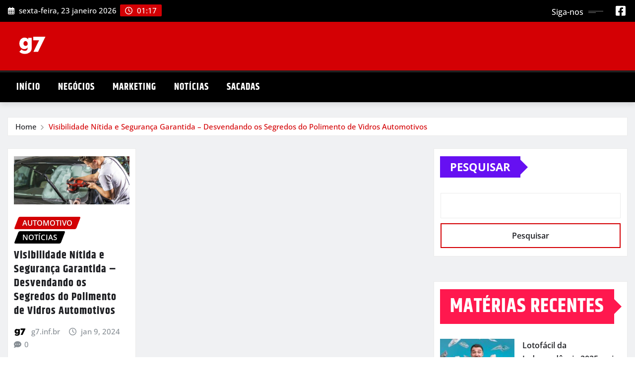

--- FILE ---
content_type: text/html; charset=UTF-8
request_url: https://www.g7.inf.br/tag/polindo-vidro/
body_size: 13190
content:
<!DOCTYPE html><html dir="ltr" lang="pt-BR" prefix="og: https://ogp.me/ns#"><head><script data-no-optimize="1">var litespeed_docref=sessionStorage.getItem("litespeed_docref");litespeed_docref&&(Object.defineProperty(document,"referrer",{get:function(){return litespeed_docref}}),sessionStorage.removeItem("litespeed_docref"));</script> <meta charset="UTF-8"><meta name="viewport" content="width=device-width, initial-scale=1"><meta http-equiv="x-ua-compatible" content="ie=edge"><title>polindo vidro - G7 Info</title><style>img:is([sizes="auto" i], [sizes^="auto," i]) { contain-intrinsic-size: 3000px 1500px }</style><meta name="robots" content="max-image-preview:large" /><link rel="canonical" href="https://www.g7.inf.br/tag/polindo-vidro/" /><meta name="generator" content="All in One SEO (AIOSEO) 4.8.9" /> <script type="application/ld+json" class="aioseo-schema">{"@context":"https:\/\/schema.org","@graph":[{"@type":"BreadcrumbList","@id":"https:\/\/www.g7.inf.br\/tag\/polindo-vidro\/#breadcrumblist","itemListElement":[{"@type":"ListItem","@id":"https:\/\/www.g7.inf.br#listItem","position":1,"name":"Home","item":"https:\/\/www.g7.inf.br","nextItem":{"@type":"ListItem","@id":"https:\/\/www.g7.inf.br\/tag\/polindo-vidro\/#listItem","name":"polindo vidro"}},{"@type":"ListItem","@id":"https:\/\/www.g7.inf.br\/tag\/polindo-vidro\/#listItem","position":2,"name":"polindo vidro","previousItem":{"@type":"ListItem","@id":"https:\/\/www.g7.inf.br#listItem","name":"Home"}}]},{"@type":"CollectionPage","@id":"https:\/\/www.g7.inf.br\/tag\/polindo-vidro\/#collectionpage","url":"https:\/\/www.g7.inf.br\/tag\/polindo-vidro\/","name":"polindo vidro - G7 Info","inLanguage":"pt-BR","isPartOf":{"@id":"https:\/\/www.g7.inf.br\/#website"},"breadcrumb":{"@id":"https:\/\/www.g7.inf.br\/tag\/polindo-vidro\/#breadcrumblist"}},{"@type":"Organization","@id":"https:\/\/www.g7.inf.br\/#organization","name":"g7.inf.br","description":"O seu canal de not\u00edcias sobre produtos, empresas e neg\u00f3cios","url":"https:\/\/www.g7.inf.br\/","logo":{"@type":"ImageObject","url":"https:\/\/www.g7.inf.br\/wp-content\/uploads\/2023\/09\/cropped-g7-3.png","@id":"https:\/\/www.g7.inf.br\/tag\/polindo-vidro\/#organizationLogo","width":99,"height":38,"caption":"g7 logo"},"image":{"@id":"https:\/\/www.g7.inf.br\/tag\/polindo-vidro\/#organizationLogo"}},{"@type":"WebSite","@id":"https:\/\/www.g7.inf.br\/#website","url":"https:\/\/www.g7.inf.br\/","name":"g7.inf.br","description":"O seu canal de not\u00edcias sobre produtos, empresas e neg\u00f3cios","inLanguage":"pt-BR","publisher":{"@id":"https:\/\/www.g7.inf.br\/#organization"}}]}</script> <link rel="alternate" type="application/rss+xml" title="Feed para G7 Info &raquo;" href="https://www.g7.inf.br/feed/" /><link rel="alternate" type="application/rss+xml" title="Feed de comentários para G7 Info &raquo;" href="https://www.g7.inf.br/comments/feed/" /><link rel="alternate" type="application/rss+xml" title="Feed de tag para G7 Info &raquo; polindo vidro" href="https://www.g7.inf.br/tag/polindo-vidro/feed/" /><link data-optimized="2" rel="stylesheet" href="https://www.g7.inf.br/wp-content/litespeed/css/a686bd804c5770431446d070426d3cf4.css?ver=6cc44" /><style id='classic-theme-styles-inline-css' type='text/css'>/*! This file is auto-generated */
.wp-block-button__link{color:#fff;background-color:#32373c;border-radius:9999px;box-shadow:none;text-decoration:none;padding:calc(.667em + 2px) calc(1.333em + 2px);font-size:1.125em}.wp-block-file__button{background:#32373c;color:#fff;text-decoration:none}</style><style id='global-styles-inline-css' type='text/css'>:root{--wp--preset--aspect-ratio--square: 1;--wp--preset--aspect-ratio--4-3: 4/3;--wp--preset--aspect-ratio--3-4: 3/4;--wp--preset--aspect-ratio--3-2: 3/2;--wp--preset--aspect-ratio--2-3: 2/3;--wp--preset--aspect-ratio--16-9: 16/9;--wp--preset--aspect-ratio--9-16: 9/16;--wp--preset--color--black: #000000;--wp--preset--color--cyan-bluish-gray: #abb8c3;--wp--preset--color--white: #ffffff;--wp--preset--color--pale-pink: #f78da7;--wp--preset--color--vivid-red: #cf2e2e;--wp--preset--color--luminous-vivid-orange: #ff6900;--wp--preset--color--luminous-vivid-amber: #fcb900;--wp--preset--color--light-green-cyan: #7bdcb5;--wp--preset--color--vivid-green-cyan: #00d084;--wp--preset--color--pale-cyan-blue: #8ed1fc;--wp--preset--color--vivid-cyan-blue: #0693e3;--wp--preset--color--vivid-purple: #9b51e0;--wp--preset--gradient--vivid-cyan-blue-to-vivid-purple: linear-gradient(135deg,rgba(6,147,227,1) 0%,rgb(155,81,224) 100%);--wp--preset--gradient--light-green-cyan-to-vivid-green-cyan: linear-gradient(135deg,rgb(122,220,180) 0%,rgb(0,208,130) 100%);--wp--preset--gradient--luminous-vivid-amber-to-luminous-vivid-orange: linear-gradient(135deg,rgba(252,185,0,1) 0%,rgba(255,105,0,1) 100%);--wp--preset--gradient--luminous-vivid-orange-to-vivid-red: linear-gradient(135deg,rgba(255,105,0,1) 0%,rgb(207,46,46) 100%);--wp--preset--gradient--very-light-gray-to-cyan-bluish-gray: linear-gradient(135deg,rgb(238,238,238) 0%,rgb(169,184,195) 100%);--wp--preset--gradient--cool-to-warm-spectrum: linear-gradient(135deg,rgb(74,234,220) 0%,rgb(151,120,209) 20%,rgb(207,42,186) 40%,rgb(238,44,130) 60%,rgb(251,105,98) 80%,rgb(254,248,76) 100%);--wp--preset--gradient--blush-light-purple: linear-gradient(135deg,rgb(255,206,236) 0%,rgb(152,150,240) 100%);--wp--preset--gradient--blush-bordeaux: linear-gradient(135deg,rgb(254,205,165) 0%,rgb(254,45,45) 50%,rgb(107,0,62) 100%);--wp--preset--gradient--luminous-dusk: linear-gradient(135deg,rgb(255,203,112) 0%,rgb(199,81,192) 50%,rgb(65,88,208) 100%);--wp--preset--gradient--pale-ocean: linear-gradient(135deg,rgb(255,245,203) 0%,rgb(182,227,212) 50%,rgb(51,167,181) 100%);--wp--preset--gradient--electric-grass: linear-gradient(135deg,rgb(202,248,128) 0%,rgb(113,206,126) 100%);--wp--preset--gradient--midnight: linear-gradient(135deg,rgb(2,3,129) 0%,rgb(40,116,252) 100%);--wp--preset--font-size--small: 13px;--wp--preset--font-size--medium: 20px;--wp--preset--font-size--large: 36px;--wp--preset--font-size--x-large: 42px;--wp--preset--spacing--20: 0.44rem;--wp--preset--spacing--30: 0.67rem;--wp--preset--spacing--40: 1rem;--wp--preset--spacing--50: 1.5rem;--wp--preset--spacing--60: 2.25rem;--wp--preset--spacing--70: 3.38rem;--wp--preset--spacing--80: 5.06rem;--wp--preset--shadow--natural: 6px 6px 9px rgba(0, 0, 0, 0.2);--wp--preset--shadow--deep: 12px 12px 50px rgba(0, 0, 0, 0.4);--wp--preset--shadow--sharp: 6px 6px 0px rgba(0, 0, 0, 0.2);--wp--preset--shadow--outlined: 6px 6px 0px -3px rgba(255, 255, 255, 1), 6px 6px rgba(0, 0, 0, 1);--wp--preset--shadow--crisp: 6px 6px 0px rgba(0, 0, 0, 1);}:where(.is-layout-flex){gap: 0.5em;}:where(.is-layout-grid){gap: 0.5em;}body .is-layout-flex{display: flex;}.is-layout-flex{flex-wrap: wrap;align-items: center;}.is-layout-flex > :is(*, div){margin: 0;}body .is-layout-grid{display: grid;}.is-layout-grid > :is(*, div){margin: 0;}:where(.wp-block-columns.is-layout-flex){gap: 2em;}:where(.wp-block-columns.is-layout-grid){gap: 2em;}:where(.wp-block-post-template.is-layout-flex){gap: 1.25em;}:where(.wp-block-post-template.is-layout-grid){gap: 1.25em;}.has-black-color{color: var(--wp--preset--color--black) !important;}.has-cyan-bluish-gray-color{color: var(--wp--preset--color--cyan-bluish-gray) !important;}.has-white-color{color: var(--wp--preset--color--white) !important;}.has-pale-pink-color{color: var(--wp--preset--color--pale-pink) !important;}.has-vivid-red-color{color: var(--wp--preset--color--vivid-red) !important;}.has-luminous-vivid-orange-color{color: var(--wp--preset--color--luminous-vivid-orange) !important;}.has-luminous-vivid-amber-color{color: var(--wp--preset--color--luminous-vivid-amber) !important;}.has-light-green-cyan-color{color: var(--wp--preset--color--light-green-cyan) !important;}.has-vivid-green-cyan-color{color: var(--wp--preset--color--vivid-green-cyan) !important;}.has-pale-cyan-blue-color{color: var(--wp--preset--color--pale-cyan-blue) !important;}.has-vivid-cyan-blue-color{color: var(--wp--preset--color--vivid-cyan-blue) !important;}.has-vivid-purple-color{color: var(--wp--preset--color--vivid-purple) !important;}.has-black-background-color{background-color: var(--wp--preset--color--black) !important;}.has-cyan-bluish-gray-background-color{background-color: var(--wp--preset--color--cyan-bluish-gray) !important;}.has-white-background-color{background-color: var(--wp--preset--color--white) !important;}.has-pale-pink-background-color{background-color: var(--wp--preset--color--pale-pink) !important;}.has-vivid-red-background-color{background-color: var(--wp--preset--color--vivid-red) !important;}.has-luminous-vivid-orange-background-color{background-color: var(--wp--preset--color--luminous-vivid-orange) !important;}.has-luminous-vivid-amber-background-color{background-color: var(--wp--preset--color--luminous-vivid-amber) !important;}.has-light-green-cyan-background-color{background-color: var(--wp--preset--color--light-green-cyan) !important;}.has-vivid-green-cyan-background-color{background-color: var(--wp--preset--color--vivid-green-cyan) !important;}.has-pale-cyan-blue-background-color{background-color: var(--wp--preset--color--pale-cyan-blue) !important;}.has-vivid-cyan-blue-background-color{background-color: var(--wp--preset--color--vivid-cyan-blue) !important;}.has-vivid-purple-background-color{background-color: var(--wp--preset--color--vivid-purple) !important;}.has-black-border-color{border-color: var(--wp--preset--color--black) !important;}.has-cyan-bluish-gray-border-color{border-color: var(--wp--preset--color--cyan-bluish-gray) !important;}.has-white-border-color{border-color: var(--wp--preset--color--white) !important;}.has-pale-pink-border-color{border-color: var(--wp--preset--color--pale-pink) !important;}.has-vivid-red-border-color{border-color: var(--wp--preset--color--vivid-red) !important;}.has-luminous-vivid-orange-border-color{border-color: var(--wp--preset--color--luminous-vivid-orange) !important;}.has-luminous-vivid-amber-border-color{border-color: var(--wp--preset--color--luminous-vivid-amber) !important;}.has-light-green-cyan-border-color{border-color: var(--wp--preset--color--light-green-cyan) !important;}.has-vivid-green-cyan-border-color{border-color: var(--wp--preset--color--vivid-green-cyan) !important;}.has-pale-cyan-blue-border-color{border-color: var(--wp--preset--color--pale-cyan-blue) !important;}.has-vivid-cyan-blue-border-color{border-color: var(--wp--preset--color--vivid-cyan-blue) !important;}.has-vivid-purple-border-color{border-color: var(--wp--preset--color--vivid-purple) !important;}.has-vivid-cyan-blue-to-vivid-purple-gradient-background{background: var(--wp--preset--gradient--vivid-cyan-blue-to-vivid-purple) !important;}.has-light-green-cyan-to-vivid-green-cyan-gradient-background{background: var(--wp--preset--gradient--light-green-cyan-to-vivid-green-cyan) !important;}.has-luminous-vivid-amber-to-luminous-vivid-orange-gradient-background{background: var(--wp--preset--gradient--luminous-vivid-amber-to-luminous-vivid-orange) !important;}.has-luminous-vivid-orange-to-vivid-red-gradient-background{background: var(--wp--preset--gradient--luminous-vivid-orange-to-vivid-red) !important;}.has-very-light-gray-to-cyan-bluish-gray-gradient-background{background: var(--wp--preset--gradient--very-light-gray-to-cyan-bluish-gray) !important;}.has-cool-to-warm-spectrum-gradient-background{background: var(--wp--preset--gradient--cool-to-warm-spectrum) !important;}.has-blush-light-purple-gradient-background{background: var(--wp--preset--gradient--blush-light-purple) !important;}.has-blush-bordeaux-gradient-background{background: var(--wp--preset--gradient--blush-bordeaux) !important;}.has-luminous-dusk-gradient-background{background: var(--wp--preset--gradient--luminous-dusk) !important;}.has-pale-ocean-gradient-background{background: var(--wp--preset--gradient--pale-ocean) !important;}.has-electric-grass-gradient-background{background: var(--wp--preset--gradient--electric-grass) !important;}.has-midnight-gradient-background{background: var(--wp--preset--gradient--midnight) !important;}.has-small-font-size{font-size: var(--wp--preset--font-size--small) !important;}.has-medium-font-size{font-size: var(--wp--preset--font-size--medium) !important;}.has-large-font-size{font-size: var(--wp--preset--font-size--large) !important;}.has-x-large-font-size{font-size: var(--wp--preset--font-size--x-large) !important;}
:where(.wp-block-post-template.is-layout-flex){gap: 1.25em;}:where(.wp-block-post-template.is-layout-grid){gap: 1.25em;}
:where(.wp-block-columns.is-layout-flex){gap: 2em;}:where(.wp-block-columns.is-layout-grid){gap: 2em;}
:root :where(.wp-block-pullquote){font-size: 1.5em;line-height: 1.6;}</style> <script type="litespeed/javascript" data-src="https://www.g7.inf.br/wp-includes/js/jquery/jquery.min.js" id="jquery-core-js"></script> <link rel="https://api.w.org/" href="https://www.g7.inf.br/wp-json/" /><link rel="alternate" title="JSON" type="application/json" href="https://www.g7.inf.br/wp-json/wp/v2/tags/2598" /><link rel="EditURI" type="application/rsd+xml" title="RSD" href="https://www.g7.inf.br/xmlrpc.php?rsd" /><meta name="generator" content="WordPress 6.8.3" /> <script type="litespeed/javascript" data-src="https://www.googletagmanager.com/gtag/js?id=G-BYC4Q99XFJ"></script> <script type="litespeed/javascript">window.dataLayer=window.dataLayer||[];function gtag(){dataLayer.push(arguments)}
gtag('js',new Date());gtag('config','G-BYC4Q99XFJ')</script> <style type="text/css">/*------------------- Body ---------------------*/



/*------------------- H1---------------------*/


/*------------------- H2---------------------*/

    h2{ font-family: Khand; } 

/*------------------- H3---------------------*/

    h3 { font-family: Khand; }

/*------------------- H4---------------------*/

    h4 { font-family: Khand; }

/*------------------- H5---------------------*/

    h5 { font-family: Khand; }

/*------------------- H6---------------------*/

    h6 { font-family: Khand; }</style><style type="text/css">.site-title,
			.site-description {
				position: absolute;
				clip: rect(1px, 1px, 1px, 1px);
			}</style><link rel="icon" href="https://www.g7.inf.br/wp-content/uploads/2025/01/cropped-icon-g7-32x32.png" sizes="32x32" /><link rel="icon" href="https://www.g7.inf.br/wp-content/uploads/2025/01/cropped-icon-g7-192x192.png" sizes="192x192" /><link rel="apple-touch-icon" href="https://www.g7.inf.br/wp-content/uploads/2025/01/cropped-icon-g7-180x180.png" /><meta name="msapplication-TileImage" content="https://www.g7.inf.br/wp-content/uploads/2025/01/cropped-icon-g7-270x270.png" /></head><body class="archive tag tag-polindo-vidro tag-2598 wp-custom-logo wp-theme-newsexo wp-child-theme-newsio theme-wide eio-default" ><a class="screen-reader-text skip-link" href="#content">Skip to content</a><div id="wrapper"><header class="site-header"><div class="container-full"><div class="row align-self-center"><div class="col-lg-6 col-md-6 col-sm-12"><aside class="widget"><ul class="head-contact-info"><li><i class="fa-regular fa-calendar-days"></i>
sexta-feira, 23 janeiro 2026</li><li><span id='newsexo-time' class="newsexo-time">  01:17</span></li></ul></aside></div><div class="col-lg-6 col-md-6 col-sm-12"><aside class="widget"><ul class="custom-social-icons"><li class="followus">Siga-nos</li><li><a class="fa-square-facebook" href="https://www.facebook.com/people/G7-Info-News/100091275126500/" target="_blank" ><i class="fa fa-brands fa-square-facebook"></i></a></li></ul></aside></div></div></div></header><section class="logo-banner logo-banner-overlay"><div class="container-full"><div class="row"><div class="col-lg-4 col-md-12 align-self-center"><div class="site-logo">
<a href="https://www.g7.inf.br/" class="" rel="home"><img data-lazyloaded="1" src="[data-uri]" width="99" height="38" data-src="https://www.g7.inf.br/wp-content/uploads/2023/09/cropped-g7-3.png" class="custom-logo" alt="g7 logo" decoding="async" /></a></div></div></div></div></section><nav class="navbar navbar-expand-lg navbar-dark header-sticky"><div class="container-full"><div class="row"><div class="col-lg-12 col-md-12">
<button class="navbar-toggler" type="button" data-bs-toggle="collapse" data-bs-target="#navbarSupportedContent" aria-controls="navbarSupportedContent" aria-expanded="false" aria-label="Toggle navigation">
<span class="navbar-toggler-icon"></span>
</button><div id="navbarSupportedContent" class="navbar-collapse collapse"><div class="menu-menu-1-container"><ul id="menu-menu-1" class="nav navbar-nav"><li id="menu-item-34" class="menu-item menu-item-type-custom menu-item-object-custom menu-item-home menu-item-34"><a class="nav-link" href="https://www.g7.inf.br/">Início</a></li><li id="menu-item-36" class="menu-item menu-item-type-taxonomy menu-item-object-category menu-item-36"><a class="nav-link" href="https://www.g7.inf.br/negocios/">Negócios</a></li><li id="menu-item-37" class="menu-item menu-item-type-taxonomy menu-item-object-category menu-item-37"><a class="nav-link" href="https://www.g7.inf.br/marketing/">Marketing</a></li><li id="menu-item-38" class="menu-item menu-item-type-taxonomy menu-item-object-category menu-item-38"><a class="nav-link" href="https://www.g7.inf.br/noticias/">Notícias</a></li><li id="menu-item-39" class="menu-item menu-item-type-taxonomy menu-item-object-category menu-item-39"><a class="nav-link" href="https://www.g7.inf.br/sacadas/">Sacadas</a></li></ul></div></div></div></div></div></nav><div id="search-popup">
<button type="button" class="close">×</button><form method="get" id="searchform" class="search-form" action="https://www.g7.inf.br/">
<input type="search" placeholder="Search here" name="s" id="s" />
<button type="submit" class="btn btn-primary">Search</button></form></div><section class="theme-breadcrumb-area"><div id="content" class="container-full"><div class="row g-lg-3"><div class="col-md-12 col-sm-12"><ul class="page-breadcrumb wow animate fadeInUp" data-wow-delay=".3s""><li><a href="https://www.g7.inf.br">Home</a></li><li class="active"><a href="https://www.g7.inf.br/tag/polindo-vidro/">Visibilidade Nítida e Segurança Garantida &#8211; Desvendando os Segredos do Polimento de Vidros Automotivos</a></li></ul></div></div></div></section><section class="blog-list-view-post"><div class="container-full"><div class="row "><div class="col-lg-8 col-md-6 col-sm-12"><div class="row"><div class="col-lg-4 col-md-12 col-sm-12"><article class="post grid-view-news-area vrsn-two wow animate fadeInUp" data-wow-delay=".3s" class="post-232 post type-post status-publish format-standard has-post-thumbnail hentry category-automotivo category-noticias tag-ceriglass-polidor-de-vidro tag-cut-glass-nobrecar tag-oxido-cerio-polir-vidro tag-parabrisa-polimento tag-polidor-de-parabrisa tag-polidor-de-vidro tag-polidor-de-vidro-alcance tag-polidor-de-vidro-automotivo tag-polidor-de-vidro-ceriglass tag-polidor-de-vidro-nobre-car tag-polidor-de-vidro-sonax tag-polidor-de-vidros-150ml-ceriglass-carpro tag-polidor-para-vidro tag-polidor-para-vidros tag-polidor-vidro tag-polidor-vidros-automotivos tag-polimento-de-blindex tag-polimento-de-box-de-vidro tag-polimento-de-farol-de-vidro tag-polimento-de-para-brisa tag-polimento-de-parabrisa tag-polimento-de-parabrisa-arranhado tag-polimento-de-parabrisa-automotivo tag-polimento-de-parabrisa-em-porto-alegre tag-polimento-de-parabrisa-funciona tag-polimento-de-parabrisa-no-abc tag-polimento-de-parabrisa-porto-alegre tag-polimento-de-parabrisa-preco tag-polimento-de-parabrisa-riscado tag-polimento-de-parabrisa-valor tag-polimento-de-vidro tag-polimento-de-vidro-arranhado tag-polimento-de-vidro-automotivo tag-polimento-de-vidro-automotivo-preco tag-polimento-de-vidro-automotivo-valor tag-polimento-de-vidro-blindex tag-polimento-de-vidro-carro tag-polimento-de-vidro-de-box tag-polimento-de-vidro-de-carro tag-polimento-de-vidro-parabrisa tag-polimento-de-vidro-porto-alegre tag-polimento-de-vidro-riscado tag-polimento-de-vidro-temperado tag-polimento-de-vidros-automotivos-quanto-custa tag-polimento-de-vidros-automotivos-zona-leste tag-polimento-de-vidros-chuva-acida tag-polimento-de-vidros-para-tirar-riscos tag-polimento-de-vidros-residenciais tag-polimento-do-parabrisa tag-polimento-do-vidro tag-polimento-dos-vidros tag-polimento-em-farol-de-vidro tag-polimento-em-parabrisa tag-polimento-em-vidro tag-polimento-em-vidro-automotivo tag-polimento-em-vidro-de-carro tag-polimento-em-vidro-de-relogio tag-polimento-em-vidro-temperado tag-polimento-em-vidros-arranhados tag-polimento-farol-de-vidro tag-polimento-farol-vidro tag-polimento-no-parabrisa tag-polimento-no-vidro tag-polimento-no-vidro-automotivo tag-polimento-para-brisa tag-polimento-para-brisas tag-polimento-parabrisa tag-polimento-parabrisa-arranhado tag-polimento-parabrisa-preco tag-polimento-parabrisa-riscado tag-polimento-parabrisa-tirar-riscos tag-polimento-vidro-automotivo tag-polimento-vidro-blindex tag-polimento-vidro-carro tag-polimento-vidro-de-carro tag-polimento-vidro-parabrisa tag-polimento-vidro-relogio-swatch tag-polimento-vidro-riscado tag-polimento-vidro-temperado tag-polindo-parabrisa tag-polindo-vidro tag-polindo-vidro-de-carro tag-polindo-vidro-riscado tag-polir-farol-vidro tag-polir-o-parabrisa tag-polir-o-vidro-do-carro tag-polir-parabrisa-com-bombril tag-polir-parabrisa-com-cera tag-polir-vidro tag-polir-vidro-aquario tag-polir-vidro-arranhado tag-polir-vidro-automovel tag-polir-vidro-box tag-polir-vidro-de-janela tag-polir-vidro-do-carro tag-produto-tira-risco-parabrisa tag-produtos-para-polimento-de-vidros-automotivos tag-produtos-para-polir-vidro-automotivo tag-produtos-para-polir-vidros tag-sonax-polidor-de-vidro tag-tirar-risco-de-parabrisa tag-tirar-risco-do-parabrisa tag-tirar-risco-parabrisa tag-tirar-riscos-de-parabrisa tag-tirar-riscos-do-parabrisa tag-vidro-riscado-polimento"><figure class="post-thumbnail"><a href="https://www.g7.inf.br/visibilidade-nitida-e-seguranca-garantida-desvendando-os-segredos-do-polimento-de-vidros-automotivos/"><img data-lazyloaded="1" src="[data-uri]" width="1140" height="476" data-src="https://www.g7.inf.br/wp-content/uploads/2024/01/Desvendando-os-Segredos-do-Polimento-de-Vidros-Automotivos.jpg" class="img-fluid wp-post-image" alt="Desvendando os Segredos do Polimento de Vidros Automotivos" decoding="async" fetchpriority="high" data-srcset="https://www.g7.inf.br/wp-content/uploads/2024/01/Desvendando-os-Segredos-do-Polimento-de-Vidros-Automotivos.jpg 1140w, https://www.g7.inf.br/wp-content/uploads/2024/01/Desvendando-os-Segredos-do-Polimento-de-Vidros-Automotivos-300x125.jpg 300w, https://www.g7.inf.br/wp-content/uploads/2024/01/Desvendando-os-Segredos-do-Polimento-de-Vidros-Automotivos-1024x428.jpg 1024w, https://www.g7.inf.br/wp-content/uploads/2024/01/Desvendando-os-Segredos-do-Polimento-de-Vidros-Automotivos-768x321.jpg 768w" data-sizes="(max-width: 1140px) 100vw, 1140px" /></a></figure><figcaption class="post-content"><div class="entry-meta">
<span class="cat-links links-space">
<a class="links-bg automotivo" href="https://www.g7.inf.br/automotivo/"><span>Automotivo</span></a> <a class="links-bg noticias" href="https://www.g7.inf.br/noticias/"><span>Notícias</span></a>							</span></div><header class="entry-header"><h5 class="entry-title"><a href="https://www.g7.inf.br/visibilidade-nitida-e-seguranca-garantida-desvendando-os-segredos-do-polimento-de-vidros-automotivos/">Visibilidade Nítida e Segurança Garantida &#8211; Desvendando os Segredos do Polimento de Vidros Automotivos</a></h5></header><div class="entry-meta align-self-center">
<span class="author">
<img data-lazyloaded="1" src="[data-uri]" alt='' data-src='https://www.g7.inf.br/wp-content/litespeed/avatar/32c9045170d44fac07fa34a64d1b8c9d.jpg?ver=1768567703' data-srcset='https://www.g7.inf.br/wp-content/litespeed/avatar/f560e96127d4a06a606d55d8735242ea.jpg?ver=1768567703 2x' class='img-fluid comment-img avatar-50 photo avatar-default' height='50' width='50' decoding='async'/>							<a href="https://www.g7.inf.br/author/g7-inf-br/">g7.inf.br</a>
</span>
<span class="posted-on">
<i class="fa-regular fa-clock"></i>
<a href="https://www.g7.inf.br/2024/01/"><time>
jan 9, 2024</time></a>
</span>
<span class="comment-links"><i class="fa-solid fa-comment-dots"></i><a href="https://www.g7.inf.br/visibilidade-nitida-e-seguranca-garantida-desvendando-os-segredos-do-polimento-de-vidros-automotivos/#respond">0</a></span></div><div class="entry-content"><p>No mundo automotivo, a manutenção estética e funcional é essencial para preservar a beleza e a segurança de um veículo.&hellip;</p>
<a href="https://www.g7.inf.br/visibilidade-nitida-e-seguranca-garantida-desvendando-os-segredos-do-polimento-de-vidros-automotivos/" class="more-link">Saiba Mais</a></div></figcaption></article></div></div></div><div class="col-lg-4 col-md-6 col-sm-12"><div class="sidebar"><aside id="block-2" data-wow-delay=".3s" class="wow animate fadeInUp widget side-bar-widget sidebar-main widget_block widget_search"><form role="search" method="get" action="https://www.g7.inf.br/" class="wp-block-search__button-outside wp-block-search__text-button wp-block-search"    ><label class="wp-block-search__label" for="wp-block-search__input-1" >Pesquisar</label><div class="wp-block-search__inside-wrapper " ><input class="wp-block-search__input" id="wp-block-search__input-1" placeholder="" value="" type="search" name="s" required /><button aria-label="Pesquisar" class="wp-block-search__button wp-element-button" type="submit" >Pesquisar</button></div></form></aside><aside id="block-3" data-wow-delay=".3s" class="wow animate fadeInUp widget side-bar-widget sidebar-main widget_block"><div class="wp-block-group"><div class="wp-block-group__inner-container is-layout-flow wp-block-group-is-layout-flow"><h2 class="wp-block-heading">Matérias recentes</h2><div class="wp-block-group"><div class="wp-block-group__inner-container is-layout-constrained wp-block-group-is-layout-constrained"><ul class="wp-block-latest-posts__list has-dates has-author wp-block-latest-posts"><li><div class="wp-block-latest-posts__featured-image alignleft"><a href="https://www.g7.inf.br/lotofacil-da-independencia-2025-guia-completo-do-sorteio-especial-de-r-220-milhoes/" aria-label="Lotofácil da Independência 2025: guia completo do sorteio especial de &lt;strong&gt;R$ 220 milhões&lt;/strong&gt;"><img data-lazyloaded="1" src="[data-uri]" loading="lazy" decoding="async" width="150" height="150" data-src="https://www.g7.inf.br/wp-content/uploads/2025/09/Lotofacil-da-Independencia-2025-150x150.jpg" class="attachment-thumbnail size-thumbnail wp-post-image" alt="Lotofacil da Independencia 2025" style="" /></a></div><a class="wp-block-latest-posts__post-title" href="https://www.g7.inf.br/lotofacil-da-independencia-2025-guia-completo-do-sorteio-especial-de-r-220-milhoes/">Lotofácil da Independência 2025: guia completo do sorteio especial de <strong>R$ 220 milhões</strong></a><div class="wp-block-latest-posts__post-author">por g7.inf.br</div><time datetime="2025-09-01T06:11:01-03:00" class="wp-block-latest-posts__post-date">1 de setembro de 2025</time></li><li><div class="wp-block-latest-posts__featured-image alignleft"><a href="https://www.g7.inf.br/os-10-restaurantes-mais-caros-de-sao-paulo-onde-o-luxo-encontra-a-gastronomia-de-elite/" aria-label="Os 10 Restaurantes Mais Caros de São Paulo: Onde o Luxo Encontra a Gastronomia de Elite"><img data-lazyloaded="1" src="[data-uri]" loading="lazy" decoding="async" width="150" height="150" data-src="https://www.g7.inf.br/wp-content/uploads/2025/07/Os-10-Restaurantes-Mais-Caros-de-Sao-Paulo-150x150.jpg" class="attachment-thumbnail size-thumbnail wp-post-image" alt="Os 10 Restaurantes Mais Caros de Sao Paulo" style="" /></a></div><a class="wp-block-latest-posts__post-title" href="https://www.g7.inf.br/os-10-restaurantes-mais-caros-de-sao-paulo-onde-o-luxo-encontra-a-gastronomia-de-elite/">Os 10 Restaurantes Mais Caros de São Paulo: Onde o Luxo Encontra a Gastronomia de Elite</a><div class="wp-block-latest-posts__post-author">por g7.inf.br</div><time datetime="2025-07-31T17:17:32-03:00" class="wp-block-latest-posts__post-date">31 de julho de 2025</time></li><li><div class="wp-block-latest-posts__featured-image alignleft"><a href="https://www.g7.inf.br/alimentacao-pode-agravar-sintomas-da-psoriase-aponta-nova-pesquisa/" aria-label="Alimentação pode agravar sintomas da psoríase, aponta nova pesquisa"><img data-lazyloaded="1" src="[data-uri]" loading="lazy" decoding="async" width="150" height="150" data-src="https://www.g7.inf.br/wp-content/uploads/2025/07/Alimentacao-pode-agravar-sintomas-da-psoriase-aponta-nova-pesquisa-150x150.jpg" class="attachment-thumbnail size-thumbnail wp-post-image" alt="Alimentacao pode agravar sintomas da psoriase, aponta nova pesquisa" style="" /></a></div><a class="wp-block-latest-posts__post-title" href="https://www.g7.inf.br/alimentacao-pode-agravar-sintomas-da-psoriase-aponta-nova-pesquisa/">Alimentação pode agravar sintomas da psoríase, aponta nova pesquisa</a><div class="wp-block-latest-posts__post-author">por g7.inf.br</div><time datetime="2025-07-23T06:11:40-03:00" class="wp-block-latest-posts__post-date">23 de julho de 2025</time></li><li><div class="wp-block-latest-posts__featured-image alignleft"><a href="https://www.g7.inf.br/sao-paulo-o-maior-polo-de-restaurantes-italianos-fora-da-italia/" aria-label="São Paulo: o maior polo de restaurantes italianos fora da Itália"><img data-lazyloaded="1" src="[data-uri]" loading="lazy" decoding="async" width="150" height="150" data-src="https://www.g7.inf.br/wp-content/uploads/2025/07/Sao-Paulo-o-maior-polo-de-restaurantes-italianos-fora-da-Italia-150x150.jpg" class="attachment-thumbnail size-thumbnail wp-post-image" alt="Sao Paulo - o maior polo de restaurantes italianos fora da Italia" style="" /></a></div><a class="wp-block-latest-posts__post-title" href="https://www.g7.inf.br/sao-paulo-o-maior-polo-de-restaurantes-italianos-fora-da-italia/">São Paulo: o maior polo de restaurantes italianos fora da Itália</a><div class="wp-block-latest-posts__post-author">por g7.inf.br</div><time datetime="2025-07-22T09:02:42-03:00" class="wp-block-latest-posts__post-date">22 de julho de 2025</time></li><li><div class="wp-block-latest-posts__featured-image alignleft"><a href="https://www.g7.inf.br/19-restaurantes-em-sao-paulo-para-conhecer-ja/" aria-label="19 restaurantes em São Paulo para conhecer já!"><img data-lazyloaded="1" src="[data-uri]" loading="lazy" decoding="async" width="150" height="150" data-src="https://www.g7.inf.br/wp-content/uploads/2025/07/19-restaurantes-em-Sao-Paulo-para-conhecer-ja-150x150.jpg" class="attachment-thumbnail size-thumbnail wp-post-image" alt="19 restaurantes em Sao Paulo para conhecer ja!" style="" /></a></div><a class="wp-block-latest-posts__post-title" href="https://www.g7.inf.br/19-restaurantes-em-sao-paulo-para-conhecer-ja/">19 restaurantes em São Paulo para conhecer já!</a><div class="wp-block-latest-posts__post-author">por g7.inf.br</div><time datetime="2025-07-21T05:30:46-03:00" class="wp-block-latest-posts__post-date">21 de julho de 2025</time></li></ul></div></div></div></div></aside><aside id="block-6" data-wow-delay=".3s" class="wow animate fadeInUp widget side-bar-widget sidebar-main widget_block"><div class="wp-block-group"><div class="wp-block-group__inner-container is-layout-flow wp-block-group-is-layout-flow"><h2 class="wp-block-heading">Categorias</h2><ul class="wp-block-categories-list wp-block-categories"><li class="cat-item cat-item-234"><a href="https://www.g7.inf.br/automotivo/">Automotivo</a></li><li class="cat-item cat-item-859"><a href="https://www.g7.inf.br/gastronomia/">Gastronomia</a></li><li class="cat-item cat-item-395"><a href="https://www.g7.inf.br/industria-e-comercio/">Indústria e Comércio</a></li><li class="cat-item cat-item-76"><a href="https://www.g7.inf.br/lazer/">Lazer</a></li><li class="cat-item cat-item-3021"><a href="https://www.g7.inf.br/loterias/">Loterias</a></li><li class="cat-item cat-item-16"><a href="https://www.g7.inf.br/marketing/">Marketing</a></li><li class="cat-item cat-item-132"><a href="https://www.g7.inf.br/mundo-pet/">Mundo Pet</a></li><li class="cat-item cat-item-1"><a href="https://www.g7.inf.br/negocios/">Negócios</a></li><li class="cat-item cat-item-18"><a href="https://www.g7.inf.br/noticias/">Notícias</a></li><li class="cat-item cat-item-17"><a href="https://www.g7.inf.br/sacadas/">Sacadas</a></li><li class="cat-item cat-item-1745"><a href="https://www.g7.inf.br/saude-e-beleza/">Saúde e Beleza</a></li><li class="cat-item cat-item-2707"><a href="https://www.g7.inf.br/tecnologia/">Tecnologia</a></li></ul></div></div></aside><aside id="block-8" data-wow-delay=".3s" class="wow animate fadeInUp widget side-bar-widget sidebar-main widget_block"><a title="Good Local" href="https://www.goodlocal.com.br" target="_blank" rel="nofollow noopener"><img data-lazyloaded="1" src="[data-uri]" loading="lazy" decoding="async" class="aligncenter wp-image-81 size-full" data-src="http://www.g7.inf.br/wp-content/uploads/2023/11/good-local.png" alt="good local" width="300" height="360" data-srcset="https://www.g7.inf.br/wp-content/uploads/2023/11/good-local.png 300w, https://www.g7.inf.br/wp-content/uploads/2023/11/good-local-250x300.png 250w" data-sizes="auto, (max-width: 300px) 100vw, 300px" /></a></aside></div></div></div></div></section><section class="sponsored-news-section"><div class="container-full"><div class="row mb-space-20"><div class="col-12">
<span class="news-section-title wow animate fadeInUp" data-wow-delay=".3s"><h5 class="f-heading">Notícias em Destaque <i class="fa-solid fa-bullhorn"></i></h5>
</span></div><div class="col-12"><div class="row"><div class="col-lg-3 col-md-6 col-sm-12"><article class="post grid-view-news-area wow animate zoomIn vrsn-two" data-wow-delay=".3s"><figure class="post-thumbnail">
<a class="img-block" href="https://www.g7.inf.br/lotofacil-da-independencia-2025-guia-completo-do-sorteio-especial-de-r-220-milhoes/"><img data-lazyloaded="1" src="[data-uri]" width="927" height="530" data-src="https://www.g7.inf.br/wp-content/uploads/2025/09/Lotofacil-da-Independencia-2025.jpg" class="img-fluid wp-post-image" alt="Lotofacil da Independencia 2025" decoding="async" loading="lazy" data-srcset="https://www.g7.inf.br/wp-content/uploads/2025/09/Lotofacil-da-Independencia-2025.jpg 927w, https://www.g7.inf.br/wp-content/uploads/2025/09/Lotofacil-da-Independencia-2025-300x172.jpg 300w, https://www.g7.inf.br/wp-content/uploads/2025/09/Lotofacil-da-Independencia-2025-768x439.jpg 768w" data-sizes="auto, (max-width: 927px) 100vw, 927px" /></a></figure><figcaption class="post-content"><div class="entry-meta">
<span class="cat-links links-space">
<a class="links-bg lazer" href="https://www.g7.inf.br/lazer/"><span>Lazer</span></a> <a class="links-bg loterias" href="https://www.g7.inf.br/loterias/"><span>Loterias</span></a> <a class="links-bg noticias" href="https://www.g7.inf.br/noticias/"><span>Notícias</span></a>											</span></div><header class="entry-header"><h5 class="entry-title"><a href="https://www.g7.inf.br/lotofacil-da-independencia-2025-guia-completo-do-sorteio-especial-de-r-220-milhoes/">Lotofácil da Independência 2025: guia completo do sorteio especial de <strong>R$ 220 milhões</strong></a></h5></header><div class="entry-meta meta-two align-self-center">
<span class="author">
<img data-lazyloaded="1" src="[data-uri]" alt='' data-src='https://www.g7.inf.br/wp-content/litespeed/avatar/32c9045170d44fac07fa34a64d1b8c9d.jpg?ver=1768567703' data-srcset='https://www.g7.inf.br/wp-content/litespeed/avatar/f560e96127d4a06a606d55d8735242ea.jpg?ver=1768567703 2x' class='img-fluid comment-img avatar-50 photo avatar-default' height='50' width='50' loading='lazy' decoding='async'/>													<a href="https://www.g7.inf.br/author/g7-inf-br/">g7.inf.br</a>
</span>
<span class="posted-on"><i class="fa-regular fa-clock"></i>
<a href="https://www.g7.inf.br/2025/09/"><time>
set 1, 2025</time></a>
</span></div></figcaption></article></div><div class="col-lg-3 col-md-6 col-sm-12"><article class="post grid-view-news-area wow animate zoomIn vrsn-two" data-wow-delay=".3s"><figure class="post-thumbnail">
<a class="img-block" href="https://www.g7.inf.br/os-10-restaurantes-mais-caros-de-sao-paulo-onde-o-luxo-encontra-a-gastronomia-de-elite/"><img data-lazyloaded="1" src="[data-uri]" width="927" height="530" data-src="https://www.g7.inf.br/wp-content/uploads/2025/07/Os-10-Restaurantes-Mais-Caros-de-Sao-Paulo.jpg" class="img-fluid wp-post-image" alt="Os 10 Restaurantes Mais Caros de Sao Paulo" decoding="async" loading="lazy" data-srcset="https://www.g7.inf.br/wp-content/uploads/2025/07/Os-10-Restaurantes-Mais-Caros-de-Sao-Paulo.jpg 927w, https://www.g7.inf.br/wp-content/uploads/2025/07/Os-10-Restaurantes-Mais-Caros-de-Sao-Paulo-300x172.jpg 300w, https://www.g7.inf.br/wp-content/uploads/2025/07/Os-10-Restaurantes-Mais-Caros-de-Sao-Paulo-768x439.jpg 768w" data-sizes="auto, (max-width: 927px) 100vw, 927px" /></a></figure><figcaption class="post-content"><div class="entry-meta">
<span class="cat-links links-space">
<a class="links-bg gastronomia" href="https://www.g7.inf.br/gastronomia/"><span>Gastronomia</span></a> <a class="links-bg negocios" href="https://www.g7.inf.br/negocios/"><span>Negócios</span></a> <a class="links-bg noticias" href="https://www.g7.inf.br/noticias/"><span>Notícias</span></a>											</span></div><header class="entry-header"><h5 class="entry-title"><a href="https://www.g7.inf.br/os-10-restaurantes-mais-caros-de-sao-paulo-onde-o-luxo-encontra-a-gastronomia-de-elite/">Os 10 Restaurantes Mais Caros de São Paulo: Onde o Luxo Encontra a Gastronomia de Elite</a></h5></header><div class="entry-meta meta-two align-self-center">
<span class="author">
<img data-lazyloaded="1" src="[data-uri]" alt='' data-src='https://www.g7.inf.br/wp-content/litespeed/avatar/32c9045170d44fac07fa34a64d1b8c9d.jpg?ver=1768567703' data-srcset='https://www.g7.inf.br/wp-content/litespeed/avatar/f560e96127d4a06a606d55d8735242ea.jpg?ver=1768567703 2x' class='img-fluid comment-img avatar-50 photo avatar-default' height='50' width='50' loading='lazy' decoding='async'/>													<a href="https://www.g7.inf.br/author/g7-inf-br/">g7.inf.br</a>
</span>
<span class="posted-on"><i class="fa-regular fa-clock"></i>
<a href="https://www.g7.inf.br/2025/07/"><time>
jul 31, 2025</time></a>
</span></div></figcaption></article></div><div class="col-lg-3 col-md-6 col-sm-12"><article class="post grid-view-news-area wow animate zoomIn vrsn-two" data-wow-delay=".3s"><figure class="post-thumbnail">
<a class="img-block" href="https://www.g7.inf.br/alimentacao-pode-agravar-sintomas-da-psoriase-aponta-nova-pesquisa/"><img data-lazyloaded="1" src="[data-uri]" width="927" height="530" data-src="https://www.g7.inf.br/wp-content/uploads/2025/07/Alimentacao-pode-agravar-sintomas-da-psoriase-aponta-nova-pesquisa.jpg" class="img-fluid wp-post-image" alt="Alimentacao pode agravar sintomas da psoriase, aponta nova pesquisa" decoding="async" loading="lazy" data-srcset="https://www.g7.inf.br/wp-content/uploads/2025/07/Alimentacao-pode-agravar-sintomas-da-psoriase-aponta-nova-pesquisa.jpg 927w, https://www.g7.inf.br/wp-content/uploads/2025/07/Alimentacao-pode-agravar-sintomas-da-psoriase-aponta-nova-pesquisa-300x172.jpg 300w, https://www.g7.inf.br/wp-content/uploads/2025/07/Alimentacao-pode-agravar-sintomas-da-psoriase-aponta-nova-pesquisa-768x439.jpg 768w" data-sizes="auto, (max-width: 927px) 100vw, 927px" /></a></figure><figcaption class="post-content"><div class="entry-meta">
<span class="cat-links links-space">
<a class="links-bg gastronomia" href="https://www.g7.inf.br/gastronomia/"><span>Gastronomia</span></a> <a class="links-bg noticias" href="https://www.g7.inf.br/noticias/"><span>Notícias</span></a> <a class="links-bg saude-e-beleza" href="https://www.g7.inf.br/saude-e-beleza/"><span>Saúde e Beleza</span></a>											</span></div><header class="entry-header"><h5 class="entry-title"><a href="https://www.g7.inf.br/alimentacao-pode-agravar-sintomas-da-psoriase-aponta-nova-pesquisa/">Alimentação pode agravar sintomas da psoríase, aponta nova pesquisa</a></h5></header><div class="entry-meta meta-two align-self-center">
<span class="author">
<img data-lazyloaded="1" src="[data-uri]" alt='' data-src='https://www.g7.inf.br/wp-content/litespeed/avatar/32c9045170d44fac07fa34a64d1b8c9d.jpg?ver=1768567703' data-srcset='https://www.g7.inf.br/wp-content/litespeed/avatar/f560e96127d4a06a606d55d8735242ea.jpg?ver=1768567703 2x' class='img-fluid comment-img avatar-50 photo avatar-default' height='50' width='50' loading='lazy' decoding='async'/>													<a href="https://www.g7.inf.br/author/g7-inf-br/">g7.inf.br</a>
</span>
<span class="posted-on"><i class="fa-regular fa-clock"></i>
<a href="https://www.g7.inf.br/2025/07/"><time>
jul 23, 2025</time></a>
</span></div></figcaption></article></div><div class="col-lg-3 col-md-6 col-sm-12"><article class="post grid-view-news-area wow animate zoomIn vrsn-two" data-wow-delay=".3s"><figure class="post-thumbnail">
<a class="img-block" href="https://www.g7.inf.br/sao-paulo-o-maior-polo-de-restaurantes-italianos-fora-da-italia/"><img data-lazyloaded="1" src="[data-uri]" width="927" height="530" data-src="https://www.g7.inf.br/wp-content/uploads/2025/07/Sao-Paulo-o-maior-polo-de-restaurantes-italianos-fora-da-Italia.jpg" class="img-fluid wp-post-image" alt="Sao Paulo - o maior polo de restaurantes italianos fora da Italia" decoding="async" loading="lazy" data-srcset="https://www.g7.inf.br/wp-content/uploads/2025/07/Sao-Paulo-o-maior-polo-de-restaurantes-italianos-fora-da-Italia.jpg 927w, https://www.g7.inf.br/wp-content/uploads/2025/07/Sao-Paulo-o-maior-polo-de-restaurantes-italianos-fora-da-Italia-300x172.jpg 300w, https://www.g7.inf.br/wp-content/uploads/2025/07/Sao-Paulo-o-maior-polo-de-restaurantes-italianos-fora-da-Italia-768x439.jpg 768w" data-sizes="auto, (max-width: 927px) 100vw, 927px" /></a></figure><figcaption class="post-content"><div class="entry-meta">
<span class="cat-links links-space">
<a class="links-bg gastronomia" href="https://www.g7.inf.br/gastronomia/"><span>Gastronomia</span></a> <a class="links-bg negocios" href="https://www.g7.inf.br/negocios/"><span>Negócios</span></a> <a class="links-bg noticias" href="https://www.g7.inf.br/noticias/"><span>Notícias</span></a>											</span></div><header class="entry-header"><h5 class="entry-title"><a href="https://www.g7.inf.br/sao-paulo-o-maior-polo-de-restaurantes-italianos-fora-da-italia/">São Paulo: o maior polo de restaurantes italianos fora da Itália</a></h5></header><div class="entry-meta meta-two align-self-center">
<span class="author">
<img data-lazyloaded="1" src="[data-uri]" alt='' data-src='https://www.g7.inf.br/wp-content/litespeed/avatar/32c9045170d44fac07fa34a64d1b8c9d.jpg?ver=1768567703' data-srcset='https://www.g7.inf.br/wp-content/litespeed/avatar/f560e96127d4a06a606d55d8735242ea.jpg?ver=1768567703 2x' class='img-fluid comment-img avatar-50 photo avatar-default' height='50' width='50' loading='lazy' decoding='async'/>													<a href="https://www.g7.inf.br/author/g7-inf-br/">g7.inf.br</a>
</span>
<span class="posted-on"><i class="fa-regular fa-clock"></i>
<a href="https://www.g7.inf.br/2025/07/"><time>
jul 22, 2025</time></a>
</span></div></figcaption></article></div></div></div></div></div></section><footer class="site-footer site-footer-overlay"><div class="container-full"><div class="row footer-sidebar wow animate zoomIn" data-wow-delay="0.3s"></div><div class="row"><div class="col-12"><div class="site-info-border"></div></div><div class="col-md-6 col-sm-12"><div class="site-info text-left"><p>
<span class="sep"> | </span>
<a href="https://themearile.com/newsio-theme/" target="_blank">Newsio</a> by <a href="https://themearile.com" target="_blank">ThemeArile</a>                              </a></p></div></div><div class="col-md-6 col-sm-12"></div></div></div></footer><div class="page-scroll-up"><a href="#totop"><i class="fa fa-angle-up"></i></a></div>
 <script type="speculationrules">{"prefetch":[{"source":"document","where":{"and":[{"href_matches":"\/*"},{"not":{"href_matches":["\/wp-*.php","\/wp-admin\/*","\/wp-content\/uploads\/*","\/wp-content\/*","\/wp-content\/plugins\/*","\/wp-content\/themes\/newsio\/*","\/wp-content\/themes\/newsexo\/*","\/*\\?(.+)"]}},{"not":{"selector_matches":"a[rel~=\"nofollow\"]"}},{"not":{"selector_matches":".no-prefetch, .no-prefetch a"}}]},"eagerness":"conservative"}]}</script> <style type="text/css">.site-logo img.custom-logo {
				max-width: 210px;
				height: auto;
			}
				
					.logo-banner {
				background: #17212c url(https://www.g7.inf.br/wp-content/themes/newsexo/assets/img/header-banner.jpg);
				background-attachment: scroll;
				background-position: top center;
				background-repeat: no-repeat;
				background-size: cover;
			}
				
					.logo-banner-overlay::before {
				background: #d40004  !important;
			}</style> <script type="litespeed/javascript">jQuery('.navbar-toggler').click(function(){document.addEventListener('keydown',function(e){let isTabPressed=e.key==='Tab'||e.keyCode===9;if(!isTabPressed){return}
const focusableElements='button, [href], input, select, textarea, [tabindex]:not([tabindex="-1"])';const modal=document.querySelector('.navbar.navbar-expand-lg');const firstFocusableElement=modal.querySelectorAll(focusableElements)[0];const focusableContent=modal.querySelectorAll(focusableElements);const lastFocusableElement=focusableContent[focusableContent.length-1];if(e.shiftKey){if(document.activeElement===firstFocusableElement){lastFocusableElement.focus();e.preventDefault()}}else{if(document.activeElement===lastFocusableElement){firstFocusableElement.focus();e.preventDefault()}}})})</script> <script data-no-optimize="1">window.lazyLoadOptions=Object.assign({},{threshold:300},window.lazyLoadOptions||{});!function(t,e){"object"==typeof exports&&"undefined"!=typeof module?module.exports=e():"function"==typeof define&&define.amd?define(e):(t="undefined"!=typeof globalThis?globalThis:t||self).LazyLoad=e()}(this,function(){"use strict";function e(){return(e=Object.assign||function(t){for(var e=1;e<arguments.length;e++){var n,a=arguments[e];for(n in a)Object.prototype.hasOwnProperty.call(a,n)&&(t[n]=a[n])}return t}).apply(this,arguments)}function o(t){return e({},at,t)}function l(t,e){return t.getAttribute(gt+e)}function c(t){return l(t,vt)}function s(t,e){return function(t,e,n){e=gt+e;null!==n?t.setAttribute(e,n):t.removeAttribute(e)}(t,vt,e)}function i(t){return s(t,null),0}function r(t){return null===c(t)}function u(t){return c(t)===_t}function d(t,e,n,a){t&&(void 0===a?void 0===n?t(e):t(e,n):t(e,n,a))}function f(t,e){et?t.classList.add(e):t.className+=(t.className?" ":"")+e}function _(t,e){et?t.classList.remove(e):t.className=t.className.replace(new RegExp("(^|\\s+)"+e+"(\\s+|$)")," ").replace(/^\s+/,"").replace(/\s+$/,"")}function g(t){return t.llTempImage}function v(t,e){!e||(e=e._observer)&&e.unobserve(t)}function b(t,e){t&&(t.loadingCount+=e)}function p(t,e){t&&(t.toLoadCount=e)}function n(t){for(var e,n=[],a=0;e=t.children[a];a+=1)"SOURCE"===e.tagName&&n.push(e);return n}function h(t,e){(t=t.parentNode)&&"PICTURE"===t.tagName&&n(t).forEach(e)}function a(t,e){n(t).forEach(e)}function m(t){return!!t[lt]}function E(t){return t[lt]}function I(t){return delete t[lt]}function y(e,t){var n;m(e)||(n={},t.forEach(function(t){n[t]=e.getAttribute(t)}),e[lt]=n)}function L(a,t){var o;m(a)&&(o=E(a),t.forEach(function(t){var e,n;e=a,(t=o[n=t])?e.setAttribute(n,t):e.removeAttribute(n)}))}function k(t,e,n){f(t,e.class_loading),s(t,st),n&&(b(n,1),d(e.callback_loading,t,n))}function A(t,e,n){n&&t.setAttribute(e,n)}function O(t,e){A(t,rt,l(t,e.data_sizes)),A(t,it,l(t,e.data_srcset)),A(t,ot,l(t,e.data_src))}function w(t,e,n){var a=l(t,e.data_bg_multi),o=l(t,e.data_bg_multi_hidpi);(a=nt&&o?o:a)&&(t.style.backgroundImage=a,n=n,f(t=t,(e=e).class_applied),s(t,dt),n&&(e.unobserve_completed&&v(t,e),d(e.callback_applied,t,n)))}function x(t,e){!e||0<e.loadingCount||0<e.toLoadCount||d(t.callback_finish,e)}function M(t,e,n){t.addEventListener(e,n),t.llEvLisnrs[e]=n}function N(t){return!!t.llEvLisnrs}function z(t){if(N(t)){var e,n,a=t.llEvLisnrs;for(e in a){var o=a[e];n=e,o=o,t.removeEventListener(n,o)}delete t.llEvLisnrs}}function C(t,e,n){var a;delete t.llTempImage,b(n,-1),(a=n)&&--a.toLoadCount,_(t,e.class_loading),e.unobserve_completed&&v(t,n)}function R(i,r,c){var l=g(i)||i;N(l)||function(t,e,n){N(t)||(t.llEvLisnrs={});var a="VIDEO"===t.tagName?"loadeddata":"load";M(t,a,e),M(t,"error",n)}(l,function(t){var e,n,a,o;n=r,a=c,o=u(e=i),C(e,n,a),f(e,n.class_loaded),s(e,ut),d(n.callback_loaded,e,a),o||x(n,a),z(l)},function(t){var e,n,a,o;n=r,a=c,o=u(e=i),C(e,n,a),f(e,n.class_error),s(e,ft),d(n.callback_error,e,a),o||x(n,a),z(l)})}function T(t,e,n){var a,o,i,r,c;t.llTempImage=document.createElement("IMG"),R(t,e,n),m(c=t)||(c[lt]={backgroundImage:c.style.backgroundImage}),i=n,r=l(a=t,(o=e).data_bg),c=l(a,o.data_bg_hidpi),(r=nt&&c?c:r)&&(a.style.backgroundImage='url("'.concat(r,'")'),g(a).setAttribute(ot,r),k(a,o,i)),w(t,e,n)}function G(t,e,n){var a;R(t,e,n),a=e,e=n,(t=Et[(n=t).tagName])&&(t(n,a),k(n,a,e))}function D(t,e,n){var a;a=t,(-1<It.indexOf(a.tagName)?G:T)(t,e,n)}function S(t,e,n){var a;t.setAttribute("loading","lazy"),R(t,e,n),a=e,(e=Et[(n=t).tagName])&&e(n,a),s(t,_t)}function V(t){t.removeAttribute(ot),t.removeAttribute(it),t.removeAttribute(rt)}function j(t){h(t,function(t){L(t,mt)}),L(t,mt)}function F(t){var e;(e=yt[t.tagName])?e(t):m(e=t)&&(t=E(e),e.style.backgroundImage=t.backgroundImage)}function P(t,e){var n;F(t),n=e,r(e=t)||u(e)||(_(e,n.class_entered),_(e,n.class_exited),_(e,n.class_applied),_(e,n.class_loading),_(e,n.class_loaded),_(e,n.class_error)),i(t),I(t)}function U(t,e,n,a){var o;n.cancel_on_exit&&(c(t)!==st||"IMG"===t.tagName&&(z(t),h(o=t,function(t){V(t)}),V(o),j(t),_(t,n.class_loading),b(a,-1),i(t),d(n.callback_cancel,t,e,a)))}function $(t,e,n,a){var o,i,r=(i=t,0<=bt.indexOf(c(i)));s(t,"entered"),f(t,n.class_entered),_(t,n.class_exited),o=t,i=a,n.unobserve_entered&&v(o,i),d(n.callback_enter,t,e,a),r||D(t,n,a)}function q(t){return t.use_native&&"loading"in HTMLImageElement.prototype}function H(t,o,i){t.forEach(function(t){return(a=t).isIntersecting||0<a.intersectionRatio?$(t.target,t,o,i):(e=t.target,n=t,a=o,t=i,void(r(e)||(f(e,a.class_exited),U(e,n,a,t),d(a.callback_exit,e,n,t))));var e,n,a})}function B(e,n){var t;tt&&!q(e)&&(n._observer=new IntersectionObserver(function(t){H(t,e,n)},{root:(t=e).container===document?null:t.container,rootMargin:t.thresholds||t.threshold+"px"}))}function J(t){return Array.prototype.slice.call(t)}function K(t){return t.container.querySelectorAll(t.elements_selector)}function Q(t){return c(t)===ft}function W(t,e){return e=t||K(e),J(e).filter(r)}function X(e,t){var n;(n=K(e),J(n).filter(Q)).forEach(function(t){_(t,e.class_error),i(t)}),t.update()}function t(t,e){var n,a,t=o(t);this._settings=t,this.loadingCount=0,B(t,this),n=t,a=this,Y&&window.addEventListener("online",function(){X(n,a)}),this.update(e)}var Y="undefined"!=typeof window,Z=Y&&!("onscroll"in window)||"undefined"!=typeof navigator&&/(gle|ing|ro)bot|crawl|spider/i.test(navigator.userAgent),tt=Y&&"IntersectionObserver"in window,et=Y&&"classList"in document.createElement("p"),nt=Y&&1<window.devicePixelRatio,at={elements_selector:".lazy",container:Z||Y?document:null,threshold:300,thresholds:null,data_src:"src",data_srcset:"srcset",data_sizes:"sizes",data_bg:"bg",data_bg_hidpi:"bg-hidpi",data_bg_multi:"bg-multi",data_bg_multi_hidpi:"bg-multi-hidpi",data_poster:"poster",class_applied:"applied",class_loading:"litespeed-loading",class_loaded:"litespeed-loaded",class_error:"error",class_entered:"entered",class_exited:"exited",unobserve_completed:!0,unobserve_entered:!1,cancel_on_exit:!0,callback_enter:null,callback_exit:null,callback_applied:null,callback_loading:null,callback_loaded:null,callback_error:null,callback_finish:null,callback_cancel:null,use_native:!1},ot="src",it="srcset",rt="sizes",ct="poster",lt="llOriginalAttrs",st="loading",ut="loaded",dt="applied",ft="error",_t="native",gt="data-",vt="ll-status",bt=[st,ut,dt,ft],pt=[ot],ht=[ot,ct],mt=[ot,it,rt],Et={IMG:function(t,e){h(t,function(t){y(t,mt),O(t,e)}),y(t,mt),O(t,e)},IFRAME:function(t,e){y(t,pt),A(t,ot,l(t,e.data_src))},VIDEO:function(t,e){a(t,function(t){y(t,pt),A(t,ot,l(t,e.data_src))}),y(t,ht),A(t,ct,l(t,e.data_poster)),A(t,ot,l(t,e.data_src)),t.load()}},It=["IMG","IFRAME","VIDEO"],yt={IMG:j,IFRAME:function(t){L(t,pt)},VIDEO:function(t){a(t,function(t){L(t,pt)}),L(t,ht),t.load()}},Lt=["IMG","IFRAME","VIDEO"];return t.prototype={update:function(t){var e,n,a,o=this._settings,i=W(t,o);{if(p(this,i.length),!Z&&tt)return q(o)?(e=o,n=this,i.forEach(function(t){-1!==Lt.indexOf(t.tagName)&&S(t,e,n)}),void p(n,0)):(t=this._observer,o=i,t.disconnect(),a=t,void o.forEach(function(t){a.observe(t)}));this.loadAll(i)}},destroy:function(){this._observer&&this._observer.disconnect(),K(this._settings).forEach(function(t){I(t)}),delete this._observer,delete this._settings,delete this.loadingCount,delete this.toLoadCount},loadAll:function(t){var e=this,n=this._settings;W(t,n).forEach(function(t){v(t,e),D(t,n,e)})},restoreAll:function(){var e=this._settings;K(e).forEach(function(t){P(t,e)})}},t.load=function(t,e){e=o(e);D(t,e)},t.resetStatus=function(t){i(t)},t}),function(t,e){"use strict";function n(){e.body.classList.add("litespeed_lazyloaded")}function a(){console.log("[LiteSpeed] Start Lazy Load"),o=new LazyLoad(Object.assign({},t.lazyLoadOptions||{},{elements_selector:"[data-lazyloaded]",callback_finish:n})),i=function(){o.update()},t.MutationObserver&&new MutationObserver(i).observe(e.documentElement,{childList:!0,subtree:!0,attributes:!0})}var o,i;t.addEventListener?t.addEventListener("load",a,!1):t.attachEvent("onload",a)}(window,document);</script><script data-no-optimize="1">window.litespeed_ui_events=window.litespeed_ui_events||["mouseover","click","keydown","wheel","touchmove","touchstart"];var urlCreator=window.URL||window.webkitURL;function litespeed_load_delayed_js_force(){console.log("[LiteSpeed] Start Load JS Delayed"),litespeed_ui_events.forEach(e=>{window.removeEventListener(e,litespeed_load_delayed_js_force,{passive:!0})}),document.querySelectorAll("iframe[data-litespeed-src]").forEach(e=>{e.setAttribute("src",e.getAttribute("data-litespeed-src"))}),"loading"==document.readyState?window.addEventListener("DOMContentLoaded",litespeed_load_delayed_js):litespeed_load_delayed_js()}litespeed_ui_events.forEach(e=>{window.addEventListener(e,litespeed_load_delayed_js_force,{passive:!0})});async function litespeed_load_delayed_js(){let t=[];for(var d in document.querySelectorAll('script[type="litespeed/javascript"]').forEach(e=>{t.push(e)}),t)await new Promise(e=>litespeed_load_one(t[d],e));document.dispatchEvent(new Event("DOMContentLiteSpeedLoaded")),window.dispatchEvent(new Event("DOMContentLiteSpeedLoaded"))}function litespeed_load_one(t,e){console.log("[LiteSpeed] Load ",t);var d=document.createElement("script");d.addEventListener("load",e),d.addEventListener("error",e),t.getAttributeNames().forEach(e=>{"type"!=e&&d.setAttribute("data-src"==e?"src":e,t.getAttribute(e))});let a=!(d.type="text/javascript");!d.src&&t.textContent&&(d.src=litespeed_inline2src(t.textContent),a=!0),t.after(d),t.remove(),a&&e()}function litespeed_inline2src(t){try{var d=urlCreator.createObjectURL(new Blob([t.replace(/^(?:<!--)?(.*?)(?:-->)?$/gm,"$1")],{type:"text/javascript"}))}catch(e){d="data:text/javascript;base64,"+btoa(t.replace(/^(?:<!--)?(.*?)(?:-->)?$/gm,"$1"))}return d}</script><script data-no-optimize="1">var litespeed_vary=document.cookie.replace(/(?:(?:^|.*;\s*)_lscache_vary\s*\=\s*([^;]*).*$)|^.*$/,"");litespeed_vary||fetch("/wp-content/plugins/litespeed-cache/guest.vary.php",{method:"POST",cache:"no-cache",redirect:"follow"}).then(e=>e.json()).then(e=>{console.log(e),e.hasOwnProperty("reload")&&"yes"==e.reload&&(sessionStorage.setItem("litespeed_docref",document.referrer),window.location.reload(!0))});</script><script data-optimized="1" type="litespeed/javascript" data-src="https://www.g7.inf.br/wp-content/litespeed/js/59aecc3597ed8c9bd6e7db3a90511129.js?ver=6cc44"></script><script defer src="https://static.cloudflareinsights.com/beacon.min.js/vcd15cbe7772f49c399c6a5babf22c1241717689176015" integrity="sha512-ZpsOmlRQV6y907TI0dKBHq9Md29nnaEIPlkf84rnaERnq6zvWvPUqr2ft8M1aS28oN72PdrCzSjY4U6VaAw1EQ==" data-cf-beacon='{"version":"2024.11.0","token":"0fa351f230ef4de08896b04869c7e40e","r":1,"server_timing":{"name":{"cfCacheStatus":true,"cfEdge":true,"cfExtPri":true,"cfL4":true,"cfOrigin":true,"cfSpeedBrain":true},"location_startswith":null}}' crossorigin="anonymous"></script>
</body></html>
<!-- Page optimized by LiteSpeed Cache @2026-01-23 01:17:04 -->

<!-- Page cached by LiteSpeed Cache 7.6.2 on 2026-01-23 01:17:04 -->
<!-- Guest Mode -->
<!-- QUIC.cloud UCSS in queue -->